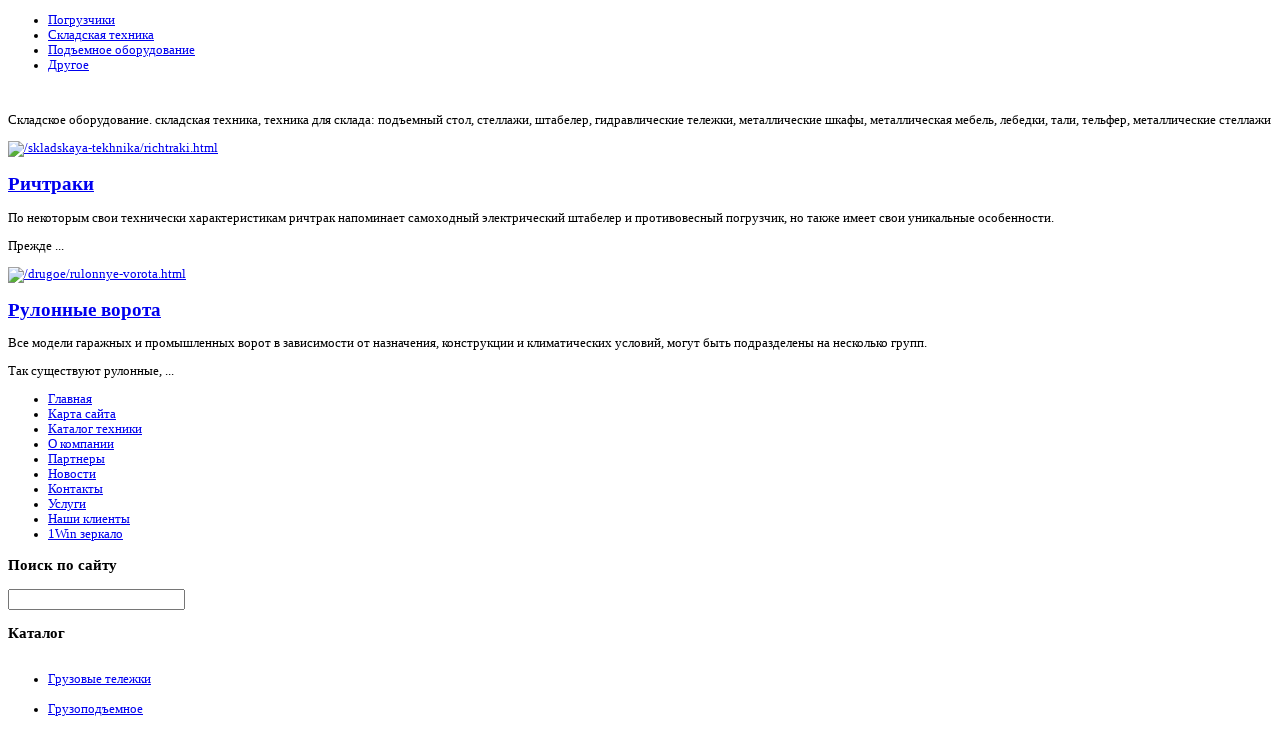

--- FILE ---
content_type: text/html; charset=UTF-8
request_url: https://www.eurosklad.ru/katalog/gruzopod-emnoe/karetka-dlya-tali-jet-2gt-2t-57861.html
body_size: 10624
content:

<!doctype html>
<html xmlns="http://www.w3.org/1999/xhtml" xml:lang="ru-ru" lang="ru-ru" dir="ltr" >

<head>

  <base href="/katalog/gruzopod-emnoe/karetka-dlya-tali-jet-2gt-2t-57861.html" />
  <meta http-equiv="content-type" content="text/html; charset=utf-8" />
  <meta name="keywords" content="Cкладское оборудование. складская техника, техника для склада: подъемный стол, стеллажи, штабелер, гидравлические тележки, металлические шкафы, металлическая мебель, лебедки, тали, тельфер, металлические стеллажи, " />
    <meta name="title" content="Каретка для тали JET 2GT-2т" />
  <meta name="description" content="Зубчатая передача ручной цепи позволяет точно установить груз на балку любого размера; Подходит для использования с широкополочными, стандартными двутавровыми или дугообразными балками; В стандартной комплектации" />
  <title>Грузоподъемное : Каретка для тали JET 2GT-2т</title>
  <link href="/component/jcomments/feed/com_virtuemart/5786.html" rel="alternate" type="application/rss+xml" title="Каретка для тали JET 2GT-2т" />
  <link href="/katalog/gruzopod-emnoe/karetka-dlya-tali-jet-2gt-2t-57861.html" rel="canonical" />
  <link href="/templates/eurosklad/favicon.ico" rel="shortcut icon" type="image/vnd.microsoft.icon" />
  <link rel="stylesheet" href="/components/com_virtuemart/assets/css/vmsite-ltr.css" type="text/css" />
  <link rel="stylesheet" href="/components/com_virtuemart/assets/css/facebox.css" type="text/css" />
  <link rel="stylesheet" href="/components/com_jcomments/tpl/default/style.css?v=21" type="text/css" />
  <link rel="stylesheet" href="/media/system/css/modal.css" type="text/css" />
  <link rel="stylesheet" href="/components/com_virtuemart/assets/css/jquery.fancybox-1.3.4.css" type="text/css" />
  <link rel="stylesheet" href="/templates/system/css/general.css" type="text/css" media="all"  />
  <link rel="stylesheet" href="/templates/eurosklad/css/main.css" type="text/css" media="all"  />
  <link rel="stylesheet" href="/templates/eurosklad/css/nav.css" type="text/css" media="all"  />
  <link rel="stylesheet" href="/templates/eurosklad/css/template.css" type="text/css" media="all"  />
  <link rel="stylesheet" href="/templates/eurosklad/css/print.css" type="text/css" media="print"  />
  <link rel="stylesheet" href="/templates/eurosklad/css/dynamic_css.php?font=Verdana&amp;font_title=Verdana&amp;font_content=Verdana&amp;width=1020&amp;width_left=250px&amp;width_right=200px&amp;width_left_side=370px&amp;width_item=196&amp;colorh2=0F4874&amp;color_link=005496&amp;top_menu_color=999&amp;intro_color=ffffff&amp;website_title_color=ffffff" type="text/css" />
  <link rel="stylesheet" href="/templates/eurosklad/css/media_queries.css" type="text/css" media="screen"  />
  <link rel="stylesheet" href="/templates/eurosklad/css/custom.css" type="text/css" media="all"  />
  <link rel="stylesheet" href="/modules/mod_sj_basic_news/assets/css/style.css" type="text/css" />
  <link rel="stylesheet" href="/modules/mod_junewsultra/tmpl/default/css/style.css" type="text/css" />
  <link rel="stylesheet" href="/cache/mod_universal_ajaxlivesearch_theme/96/style.css" type="text/css" />
  <link rel="stylesheet" href="/modules/mod_phoca_vm_category/assets/style.css" type="text/css" />
  <link rel="stylesheet" href="/modules/mod_phoca_vm_category/assets/custom.css" type="text/css" />
  <script src="//ajax.googleapis.com/ajax/libs/jquery/1.6.4/jquery.min.js" type="text/javascript"></script>
  <script src="/components/com_virtuemart/assets/js/jquery.noConflict.js" type="text/javascript"></script>
  <script src="/components/com_virtuemart/assets/js/vmsite.js" type="text/javascript"></script>
  <script src="/components/com_virtuemart/assets/js/facebox.js" type="text/javascript"></script>
  <script src="/components/com_virtuemart/assets/js/vmprices.js" type="text/javascript"></script>
  <script src="/components/com_jcomments/js/jcomments-v2.3.js?v=8" type="text/javascript"></script>
  <script src="/components/com_jcomments/libraries/joomlatune/ajax.js?v=4" type="text/javascript"></script>
  <script src="/media/system/js/mootools-core.js" type="text/javascript"></script>
  <script src="/media/system/js/core.js" type="text/javascript"></script>
  <script src="/media/system/js/modal.js" type="text/javascript"></script>
  <script src="/components/com_virtuemart/assets/js/fancybox/jquery.fancybox-1.3.4.pack.js" type="text/javascript"></script>
  <script src="/media/system/js/mootools-more.js" type="text/javascript"></script>
  <script src="/modules/mod_sj_basic_news/assets/js/jquery-1.5.min.js" type="text/javascript"></script>
  <script src="/modules/mod_sj_basic_news/assets/js/jsmart.noconflict.js" type="text/javascript"></script>
  <script src="https://www.eurosklad.ru/media/mod_junewsultra/js/jquery-1.8.3.min.js" type="text/javascript"></script>
  <script src="/modules/mod_universal_ajaxlivesearch/engine/dojo.js" type="text/javascript"></script>
  <script src="https://ajax.googleapis.com/ajax/libs/dojo/1.5/dojo/dojo.xd.js" type="text/javascript"></script>
  <script src="/modules/mod_universal_ajaxlivesearch/engine/engine.js" type="text/javascript"></script>
  <script type="text/javascript">
//<![CDATA[ 
vmSiteurl = 'https://www.eurosklad.ru/' ;
vmLang = '&amp;lang=ru' ;
Virtuemart.addtocart_popup = '1' ; 
vmCartText = ' %2$s x %1$s добавлен в Вашу корзину.' ;
vmCartError = 'Ошибка обновления корзины' ;
loadingImage = '/components/com_virtuemart/assets/images/facebox/loading.gif' ;
closeImage = '/components/com_virtuemart/assets/images/fancybox/fancy_close.png' ; 
usefancy = false;
//]]>

		window.addEvent('domready', function() {

			SqueezeBox.initialize({});
			SqueezeBox.assign($$('a.modal'), {
				parse: 'rel'
			});
		});
jQuery(document).ready(function() {
	jQuery("a[rel=vm-additional-images]").fancybox({
		"titlePosition" 	: "inside",
		"transitionIn"	:	"elastic",
		"transitionOut"	:	"elastic"
	});
	jQuery(".additional-images .product-image").click(function() {
		jQuery(".main-image img").attr("src",this.src );
		jQuery(".main-image img").attr("alt",this.alt );
		jQuery(".main-image a").attr("href",this.src );
		jQuery(".main-image a").attr("title",this.alt );
	}); 
});

  dojo.addOnLoad(function(){
      var ajaxSearch = new AJAXSearch({
        node : dojo.byId('offlajn-ajax-search'),
        productsPerPlugin : 3,
        searchRsWidth : 250,
        resultElementHeight : 66,
        minChars : 2,
        searchBoxCaption : 'найти на сайте...',
        noResultsTitle : 'Результаты(0)',
        noResults : 'Ничего не найдено!',
        searchFormUrl : '/index.php',
        enableScroll : '1',
        showIntroText: '1',
        scount: '10',
        stext: 'No results found. Did you mean?',
        moduleId : '96',
        resultAlign : '0',
        targetsearch: '0',
        linktarget: '0',
        keypressWait: '500'
      })
    });
  </script>


<meta name="viewport" content="initial-scale=1" />


<!--[if lte IE 9]>
<style type="text/css">
	.gradient {
    filter: none;
    }
</style>
<![endif]-->
<!--[if lte IE 8]>
<link rel="stylesheet" href="/templates/eurosklad/css/ie8.css" type="text/css" />
<script type="text/javascript" src="/templates/eurosklad/lib/js/html5.js"></script>
<script type="text/javascript" src="/templates/eurosklad/lib/js/css3-mediaqueries.js"></script>
<link rel="stylesheet" type="text/css" href="/templates/eurosklad/css/ie8_responsive.css" media="screen" />
<![endif]-->
<!--[if lte IE 7]>
<link rel="stylesheet" href="/templates/eurosklad/css/ie7.css" type="text/css" />
<link rel="stylesheet" type="text/css" href="/templates/eurosklad/css/ie7_responsive.css" media="screen" />
<![endif]-->




<script type="text/javascript" src="https://www.eurosklad.ru/modules/mod_virtuemart_magiczoomplus/core/utils.js"></script><!-- Magic Zoom Plus Joomla 1.7 with VirtueMart 2 module module version v4.4.47 [v1.2.22:v4.0.27] -->
<link type="text/css" href="/modules/mod_virtuemart_magiczoomplus/core/magiczoomplus.css" rel="stylesheet" media="screen" />
<script type="text/javascript" src="https://www.eurosklad.ru/modules/mod_virtuemart_magiczoomplus/core/magiczoomplus.js"></script>
<script type="text/javascript">
	MagicZoomPlus.options = {
		'expand-speed': 500,
		'restore-speed': -1,
		'expand-effect': 'back',
		'restore-effect': 'linear',
		'expand-align': 'screen',
		'expand-position': 'center',
		'expand-size': 'fit-screen',
		'background-color': '#000000',
		'background-opacity': 30,
		'background-speed': 200,
		'caption-speed': 250,
		'caption-position': 'bottom',
		'caption-height': 300,
		'caption-width': 300,
		'buttons': 'show',
		'buttons-position': 'auto',
		'buttons-display': 'previous, next, close',
		'loading-msg': 'Loading zoom...',
		'loading-opacity': 75,
		'slideshow-effect': 'dissolve',
		'slideshow-speed': 800,
		'z-index': 10001,
		'expand-trigger': 'click',
		'restore-trigger': 'auto',
		'expand-trigger-delay': 200,
		'opacity': 50,
		'zoom-width': 300,
		'zoom-height': 300,
		'zoom-position': 'right',
		'selectors-change': 'click',
		'selectors-mouseover-delay': 60,
		'smoothing-speed': 40,
		'zoom-distance': 15,
		'zoom-fade-in-speed': 200,
		'zoom-fade-out-speed': 200,
		'fps': 25,
		'loading-position-x': -1,
		'loading-position-y': -1,
		'x': -1,
		'y': -1,
		'show-title': false,
		'selectors-effect': 'false',
		'selectors-effect-speed': 400,
		'zoom-align': 'top',
		'zoom-window-effect': 'false',
		'selectors-class': '',
		'hint-text': 'Zoom',
		'hint-opacity': 75,
		'initialize-on': 'load',
		'hint-position': 'tl',
		'right-click': 'false',
		'disable-zoom': false,
		'disable-expand': false,
		'keep-thumbnail': false,
		'show-loading': false,
		'slideshow-loop': false,
		'keyboard': false,
		'keyboard-ctrl': false,
		'drag-mode': false,
		'always-show-zoom': false,
		'smoothing': false,
		'opacity-reverse': false,
		'click-to-activate': false,
		'click-to-deactivate': false,
		'preload-selectors-small': false,
		'preload-selectors-big': false,
		'zoom-fade': false,
		'move-on-click': false,
		'preserve-position': false,
		'fit-zoom-window': false,
		'entire-image': false,
		'hint': false,
		'pan-zoom': false,
		'caption-source': 'span'
	}
</script>
<!-- Magic Zoom Plus Joomla 1.7 with VirtueMart 2 module module version v4.4.47 [v1.2.22:v4.0.27] -->
<link type="text/css" href="/modules/mod_virtuemart_magiczoomplus/core/magicscroll.css" rel="stylesheet" media="screen" />
<script type="text/javascript" src="https://www.eurosklad.ru/modules/mod_virtuemart_magiczoomplus/core/magicscroll.js"></script>
<script type="text/javascript">MagicScroll.options = {}</script></head>

<body style="font-size:0.80em;" >

	
	<header class="website-header zindex10" style="background-image:url(https://www.eurosklad.ru/templates/eurosklad/images/background/grey.jpg) ;" >
	
		<div class="wrapper-site">
		
			<div  class="top-header clearfix">

								
	
								<nav class="top_menu no_shadow" role="navigation">
								<div class="moduletable " >
			
				<div class="content-module">
					
<ul class="menu">
<li class="item-119"><a href="/pogruzchiki.html" >Погрузчики</a></li><li class="item-132"><a href="/skladskaya-tekhnika.html" >Складская техника</a></li><li class="item-182"><a href="/pod-emnoe-oborudovanie.html" >Подъемное оборудование</a></li><li class="item-183"><a href="/drugoe.html" >Другое</a></li></ul>
				</div>

			</div>
			
				</nav>	
								
			</div> 		<!-- 	END OF TOP HEADER 		-->
			
			<div  class="logo-header clearfix">
			
									
					<div class="logo-header-left ">
					
						<div class="logo" >
																
				<a href="/index.php">
					<p><img src="/images/stories/logo.png" border="0" alt="" /></p>				</a>
			
			
			
												</div>
		
												<div class="module-intro no_shadow" >
										<div class="module ">
									<p>Cкладское оборудование. складская техника, техника для склада: подъемный стол, стеллажи, штабелер, гидравлические тележки, металлические шкафы, металлическая мебель, лебедки, тали, тельфер, металлические стеллажи</p>			</div>
			
						</div>
											
					</div>		<!-- 	END OF LOGO-HEADER-LEFT 		-->

										<div class="module-image" >
									<div class="moduletable " >
			
				<div class="content-module">
					
	<div class="widget-wrap">
   <div class="171 post ">
        <div class="post-inner">
	        	        	<a class="alignleft" title="Ричтраки" target="_self" href="/skladskaya-tekhnika/richtraki.html">
	        		<img src="/images/stories/richtrack.jpg" title="Ричтраки" alt="/skladskaya-tekhnika/richtraki.html"   style="width: 65px; height:65px;" />
	        	</a>
	        		        <h2>
		        	<a title="Ричтраки" target="_self" href="/skladskaya-tekhnika/richtraki.html">Ричтраки</a>
		        </h2>
		   	            <p class="basicnews-desc"><p>По некоторым свои технически характеристикам ричтрак напоминает самоходный электрический штабелер и противовесный погрузчик, но также имеет свои уникальные особенности. </p>
<p>Прежде ...</p></p>
	       		           </div>
  </div>  
    <div class="171 post ">
        <div class="post-inner">
	        	        	<a class="alignleft" title="Рулонные ворота" target="_self" href="/drugoe/rulonnye-vorota.html">
	        		<img src="/images/stories/vorota.jpg" title="Рулонные ворота" alt="/drugoe/rulonnye-vorota.html"   style="width: 65px; height:65px;" />
	        	</a>
	        		        <h2>
		        	<a title="Рулонные ворота" target="_self" href="/drugoe/rulonnye-vorota.html">Рулонные ворота</a>
		        </h2>
		   	            <p class="basicnews-desc"><p>Все модели гаражных и промышленных ворот в зависимости от назначения, конструкции и климатических условий, могут быть подразделены на несколько групп.</p>
<p>Так существуют рулонные, ...</p></p>
	       		           </div>
  </div>  
  </div>
	

				</div>

			</div>
			
					</div>
										
								
			</div> 		<!-- 	END OF LOGO HEADER 		-->
		
		</div>			<!--			END OF WRAPPER SITE 		-->
		
	</header>					<!-- 			END OF HEADER 				-->				


		<nav id="js_navigation" class=" zindex30 clearfix" role="navigation" >
	
		<div class="wrapper-site drop-down clearfix">
	
			<span class="title_menu">
				
			</span>
						
							
					
<ul class="menu">
<li class="item-101"><a href="/" >Главная</a></li><li class="item-118"><a href="/karta-sajta.html" >Карта сайта</a></li><li class="item-185"><a href="/katalog-tekhniki.html" >Каталог техники</a></li><li class="item-226"><a href="/o-kompanii.html" >О компании</a></li><li class="item-232"><a href="/partnery.html" >Партнеры</a></li><li class="item-228"><a href="/novosti.html" >Новости</a></li><li class="item-229"><a href="/kontakty.html" >Контакты</a></li><li class="item-230"><a href="/uslugi.html" >Услуги</a></li><li class="item-231"><a href="/nashi-klienty.html" >Наши клиенты</a></li><li class="item-227"><a href="https://maprossiya.ru/" >1Win зеркало</a></li></ul>

			
		
		</div>			<!--			END OF WRAPPER SITE 		-->

	</nav>
	
		<script type="text/javascript">
<!--
var _acic={dataProvider:10};(function(){var e=document.createElement("script");e.type="text/javascript";e.async=true;e.src="https://www.acint.net/aci.js";var t=document.getElementsByTagName("script")[0];t.parentNode.insertBefore(e,t)})()
//-->
</script><!--1956924210852--><div id='AH0v_1956924210852'></div>	<div id="website-middle" class="zindex10" >
	
		<div class="wrapper-site">
	
						
			
			
			<div class="middle-site">
						
								<aside class="left_column visible-desktop" >
					<div>
						<div>
										<div class="moduletable " >
				<div>
										<h3 class="module">Поиск<span> по сайту</span></h3>
								
					<div class="content-module">
						          
<div id="offlajn-ajax-search">
  <div class="offlajn-ajax-search-container">
  <form id="search-form" action="/component/search/" method="get" onSubmit="return false;">
    <div class="offlajn-ajax-search-inner">
            <input type="text" name="searchword" id="search-area" value="" autocomplete="off" />
        <input type="hidden" name="option" value="com_search" />
              <div id="search-area-close"></div>
      <div id="ajax-search-button"><div class="magnifier"></div></div>
      <div class="ajax-clear"></div>
    </div>
  </form>
  <div class="ajax-clear"></div>
  </div>
</div>
<div class="ajax-clear"></div>
					</div>
				</div>
			</div>
						<div class="moduletable " >
				<div>
										<h3 class="module">Каталог</h3>
								
					<div class="content-module">
						<div id="pvmc-wrap">

<ul id="pvmc-menu">
<div class="blk"><div class="pvmc-submenu-img"><a href="/katalog/gruzovye-telezhki.html" ><img alt="" src="/images/stories/virtuemart/category/resized/17_110x110.jpg" /></a></div><li class="level0"><a style="text-align: center;"  href="/katalog/gruzovye-telezhki.html" >Грузовые тележки</a>
</div></li>
<div class="blk"><div class="pvmc-submenu-img"><a href="/katalog/gruzopod-emnoe.html" ><img alt="" src="/images/stories/virtuemart/category/resized/16_110x110.jpg" /></a></div><li class="level0"><a style="text-align: center;"  href="/katalog/gruzopod-emnoe.html" >Грузоподъемное</a>
</div></li>
<div class="blk"><div class="pvmc-submenu-img"><a href="/katalog/dlya-pod-emnykh-i-vysotnykh-rabot.html" ><img alt="" src="/images/stories/virtuemart/category/resized/15_110x110.jpg" /></a></div><li class="level0"><a style="text-align: center;"  href="/katalog/dlya-pod-emnykh-i-vysotnykh-rabot.html" >Для подъемных и высотных работ</a>
</div></li>
<div class="blk"><div class="pvmc-submenu-img"><a href="/katalog/domkraty.html" ><img alt="" src="/images/stories/virtuemart/category/resized/14_110x110.jpg" /></a></div><li class="level0"><a style="text-align: center;"  href="/katalog/domkraty.html" >Домкраты</a>
</div></li>
<div class="blk"><div class="pvmc-submenu-img"><a href="/katalog/kontejnery.html" ><img alt="" src="/images/stories/virtuemart/category/resized/13_110x110.jpg" /></a></div><li class="level0"><a style="text-align: center;"  href="/katalog/kontejnery.html" >Контейнеры</a>
</div></li>
<div class="blk"><div class="pvmc-submenu-img"><a href="/katalog/lebedki.html" ><img alt="" src="/images/stories/virtuemart/category/resized/12_110x110.jpg" /></a></div><li class="level0"><a style="text-align: center;"  href="/katalog/lebedki.html" >Лебедки</a>
</div></li>
<div class="blk"><div class="pvmc-submenu-img"><a href="/katalog/lestnitsy.html" ><img alt="" src="/images/stories/virtuemart/category/resized/11_110x110.jpg" /></a></div><li class="level0"><a style="text-align: center;"  href="/katalog/lestnitsy.html" >Лестницы</a>
</div></li>
<div class="blk"><div class="pvmc-submenu-img"><a href="/katalog/lyuki.html" ><img alt="" src="/images/stories/virtuemart/category/resized/10_110x110.jpg" /></a></div><li class="level0"><a style="text-align: center;"  href="/katalog/lyuki.html" >Люки</a>
</div></li>
<div class="blk"><div class="pvmc-submenu-img"><a href="/katalog/metallicheskaya-mebel.html" ><img alt="" src="/images/stories/virtuemart/category/resized/9_110x110.jpg" /></a></div><li class="level0"><a style="text-align: center;"  href="/katalog/metallicheskaya-mebel.html" >Металлическая мебель</a>
</div></li>
<div class="blk"><div class="pvmc-submenu-img"><a href="/katalog/sejfy.html" ><img alt="" src="/images/stories/virtuemart/category/resized/8_110x110.jpg" /></a></div><li class="level0"><a style="text-align: center;"  href="/katalog/sejfy.html" >Сейфы</a>
</div></li>
<div class="blk"><div class="pvmc-submenu-img"><a href="/katalog/skladskoe-oborudovanie.html" ><img alt="" src="/images/stories/virtuemart/category/resized/7_110x110.jpg" /></a></div><li class="level0"><a style="text-align: center;"  href="/katalog/skladskoe-oborudovanie.html" >Складское оборудование</a>
</div></li>
<div class="blk"><div class="pvmc-submenu-img"><a href="/katalog/spetsializirovannaya-mebel.html" ><img alt="" src="/images/stories/virtuemart/category/resized/6_110x110.jpg" /></a></div><li class="level0"><a style="text-align: center;"  href="/katalog/spetsializirovannaya-mebel.html" >Специализированная мебель</a>
</div></li>
<div class="blk"><div class="pvmc-submenu-img"><a href="/katalog/spetstekhnika-i-zapchasti.html" ><img alt="" src="/images/stories/virtuemart/category/resized/5_110x110.jpg" /></a></div><li class="level0"><a style="text-align: center;"  href="/katalog/spetstekhnika-i-zapchasti.html" >Спецтехника и запчасти</a>
</div></li>
<div class="blk"><div class="pvmc-submenu-img"><a href="/katalog/tali-telfer.html" ><img alt="" src="/images/stories/virtuemart/category/resized/4_110x110.jpg" /></a></div><li class="level0"><a style="text-align: center;"  href="/katalog/tali-telfer.html" >Тали (Тельфер)</a>
</div></li>
<div class="blk"><div class="pvmc-submenu-img"><a href="/katalog/tali-ruchnye.html" ><img alt="" src="/images/stories/virtuemart/category/resized/3_110x110.jpg" /></a></div><li class="level0"><a style="text-align: center;"  href="/katalog/tali-ruchnye.html" >Тали ручные</a>
</div></li>
<div class="blk"><div class="pvmc-submenu-img"><a href="/katalog/tachki-nosilki-i-drugoe.html" ><img alt="" src="/images/stories/virtuemart/category/resized/2_110x110.jpg" /></a></div><li class="level0"><a style="text-align: center;"  href="/katalog/tachki-nosilki-i-drugoe.html" >Тачки, носилки и другое</a>
</div></li>
<div class="blk"><div class="pvmc-submenu-img"><a href="/katalog/shtabelery.html" ><img alt="" src="/images/stories/virtuemart/category/resized/1_110x110.jpg" /></a></div><li class="level0"><a style="text-align: center;"  href="/katalog/shtabelery.html" >Штабелеры</a>
</div></li>
</ul>

</div><div style="margin-bottom: 10px;clear:both;"> </div>      
					</div>
				</div>
			</div>
						<div class="moduletable " >
				<div>
								
					<div class="content-module">
											</div>
				</div>
			</div>
			
							
						</div>	
					</div>
				</aside>
								
								<aside class="right-module-position visible-desktop" >
					<div>
						<div>
										<div class="moduletable " >
				<div>
										<h3 class="module">Информация</h3>
								
					<div class="content-module">
						
	<div class="widget-wrap">
   <div class="162 post ">
        <div class="post-inner">
	        	        	<a class="alignleft" title="Ричтраки" target="_self" href="/skladskaya-tekhnika/richtraki.html">
	        		<img src="/images/stories/richtrack.jpg" title="Ричтраки" alt="/skladskaya-tekhnika/richtraki.html"   style="width: 50px; height:50px;" />
	        	</a>
	        		        <h2>
		        	<a title="Ричтраки" target="_self" href="/skladskaya-tekhnika/richtraki.html">Ричтраки</a>
		        </h2>
		   	            <p class="basicnews-desc"><p>По некоторым свои технически характеристикам ричтрак напоминает самоходный электрический штабелер и противовесный погрузчик, но также имеет свои ...</p></p>
	       		           </div>
  </div>  
    <div class="162 post ">
        <div class="post-inner">
	        	        	<a class="alignleft" title="Виды штабелеров и их назначение" target="_self" href="/skladskaya-tekhnika/vidy-shtabelerov-i-ikh-naznachenie.html">
	        		<img src="/images/stories/shtabler.jpg" title="Виды штабелеров и их назначение" alt="/skladskaya-tekhnika/vidy-shtabelerov-i-ikh-naznachenie.html"   style="width: 50px; height:50px;" />
	        	</a>
	        		        <h2>
		        	<a title="Виды штабелеров и их назначение" target="_self" href="/skladskaya-tekhnika/vidy-shtabelerov-i-ikh-naznachenie.html">Виды штабелеров и их назначение</a>
		        </h2>
		   	            <p class="basicnews-desc"><p>Весьма востребованным и распространенным видом складского оборудования являются штабелеры.</p>
<p>Их можно видеть на каждом складе, где грузы хранятся в ...</p></p>
	       		           </div>
  </div>  
  </div>
	

					</div>
				</div>
			</div>
						<div class="moduletable " >
				<div>
										<h3 class="module">Популярные<span> материалы</span></h3>
								
					<div class="content-module">
						<div class="junewsultra ">
	<div class="jn">
        <div class="jn-head">
            <div class="jn-left">
                        			<img src="/cache/junewsultra/60x60/e/junews_stol-2fc45a0a1faf3ecc4c14c9131648c8a9.jpg" width="60" height="60" alt="Подъемные столы" />                            </div>
            <div class="jn-right">
                        		<h4><a href="/pod-emnoe-oborudovanie/pod-emnye-stoly.html" title="Подъемные столы">Подъемные столы</a></h4>
                                <div class="jn-info">
                                                                                                </div>
    	    </div>
	    </div>
                <div class="jn-intro">
                    Законное место этой техники - на складах, рынках, заводах, в гаражах.
Повышая в разы производительность работ,...                        </div>
                	</div>
	<div class="jn">
        <div class="jn-head">
            <div class="jn-left">
                        			<img src="/cache/junewsultra/60x60/e/junews_richtrack-d21655af897d204456b98ac3c80432d3.jpg" width="60" height="60" alt="Ричтраки" />                            </div>
            <div class="jn-right">
                        		<h4><a href="/skladskaya-tekhnika/richtraki.html" title="Ричтраки">Ричтраки</a></h4>
                                <div class="jn-info">
                                                                                                </div>
    	    </div>
	    </div>
                <div class="jn-intro">
                    По некоторым свои технически характеристикам ричтрак напоминает самоходный электрический штабелер и противовесный погрузчик, но также...                        </div>
                	</div>
</div>					</div>
				</div>
			</div>
			
						</div>	
					</div>
				</aside>
								
		
				<!--  MAIN COLUMN -->
				<div class="main_content clearfix">					
						
					<!--  USER 1, 2, 3 -->
					  <!--	END OF USERS TOP	-->
				
					<div class="main_component" >
								
						<!--  MAIN COMPONENT -->
						
<div id="system-message-container">
</div>
						
<div class="productdetails-view productdetails">

    
		<div class="back-to-category">
    	<a href="/katalog/gruzopod-emnoe.html" class="product-details" title="Грузоподъемное">Вернуться к: Грузоподъемное</a>
	</div>

        <h1>Каретка для тали JET 2GT-2т</h1>
    
    
    
    
            <!--<div class="product-short-description">
	    Зубчатая передача ручной цепи позволяет точно установить груз на балку любого размера; <br />
 Подходит для использования с широкополочными, стандартными двутавровыми или дугообразными балками; <br />
 В стандартной комплектации (кроме 1/2GT) 3 м механизм опускания ...        </div>-->
	
    <div>
	<div class="width60 floatleft">
<div class="main-image">

	<script type="text/javascript">MagicScroll.extraOptions.MagicToolboxSelectors5786 = {'direction':'right'};</script> <!-- Begin magiczoomplus --> <div class="MagicToolboxContainer" style="width: 200px">     <a style="margin:0 auto;" class="MagicZoomPlus" id="MagicZoomPlusImage5786" href="/images/stories/virtuemart/product/pic_52fd2fe121c57.jpg" rel="zoom-width:250;zoom-height:250;keep-thumbnail:true;opacity-reverse:true;zoom-fade:true;smoothing:true;pan-zoom:true;preload-selectors-small:true;preload-selectors-big:true;selectors-change:click;"><img src="https://www.eurosklad.ru/images/stories/virtuemart/product/resized/magictoolbox_cache/5101ee6c70a1d7e646f8f1c67cbd3f81/5/7/5786/thumb200x200/4fc285ad994d87901ba0019171e51983.jpg" alt="" /></a>              <div id="MagicToolboxSelectors5786" class="MagicToolboxSelectorsContainer" style="margin-top: 5px">         <a style="margin-bottom: 1px; margin-right: 1px" href="/images/stories/virtuemart/product/pic_52fd2fe121c57.jpg" rel="zoom-id: MagicZoomPlusImage5786;caption-source: a:title;zoom-width:250;zoom-height:250;keep-thumbnail:true;opacity-reverse:true;zoom-fade:true;smoothing:true;pan-zoom:true;preload-selectors-small:true;preload-selectors-big:true;selectors-change:click;;" rev="https://www.eurosklad.ru/images/stories/virtuemart/product/resized/magictoolbox_cache/5101ee6c70a1d7e646f8f1c67cbd3f81/5/7/5786/thumb200x200/4fc285ad994d87901ba0019171e51983.jpg"><img src="https://www.eurosklad.ru/images/stories/virtuemart/product/resized/magictoolbox_cache/5101ee6c70a1d7e646f8f1c67cbd3f81/5/7/5786/selector50x50/4fc285ad994d87901ba0019171e51983.jpg" alt="" /></a>        <div style="clear: both"></div>     </div>                  <div>             </div>     </div> <!-- End magiczoomplus --> <span class="vm-img-desc">pic_52fd2fe121c57.jpg</span>
	 <div class="clear"></div>
</div>
	</div>

	<div class="width40 floatright">
	    <div class="spacer-buy-area">

		
		<div class="product-price" id="productPrice5786">
	<strong></strong><span class="price-crossed" ></span></div>

		
<div class="addtocart-area">

	<form method="post" class="product js-recalculate" action="/katalog.html">
		<input name="quantity" type="hidden" value="1" />
				<input type="hidden" name="option" value="com_virtuemart"/>

	</form>
	<div class="clear"></div>
</div>

		

		
	    </div>
	</div>
	<div class="clear"></div>
    </div>

	
	        <div class="product-description">
	    	<span class="title">Описание</span>
	Зубчатая передача ручной цепи позволяет точно установить груз на балку любого размера; 
 Подходит для использования с широкополочными, стандартными двутавровыми или дугообразными балками; 
 В стандартной комплектации (кроме 1/2GT) 3 м механизм опускания ручной цепи, на заказ можно приобрести механизм с необходимой высотой подъема; 
 Прочная стальная рама; 
 Закаленные шестерни, не требующие дополнительной смазки, шарикоподшипники с двусторонним уплотнением 
 Технические характеристики: 
 Грузоподъемность   2 т 
 Длина цепи   3 м 
 Ширина балки   89-203 мм 
 Высота балки   100 – 482 мм 
 Отношение высоты подъма к длине цепи   1:10 
 Минимальный радиус дуги   1092 
 Вес   33 кг        </div>
	
    
<script type="text/javascript">
<!--
var jcomments=new JComments(5786, 'com_virtuemart','/component/jcomments/');
jcomments.setList('comments-list');
//-->
</script>
<div id="jc">
<div id="comments"></div>
<h4>Добавить комментарий</h4>
<a id="addcomments" href="#addcomments"></a>
<form id="comments-form" name="comments-form" action="javascript:void(null);">
<p>
	<span>
		<input id="comments-form-name" type="text" name="name" value="" maxlength="20" size="22" tabindex="1" />
		<label for="comments-form-name">Имя (обязательное)</label>
	</span>
</p>
<p>
	<span>
		<input id="comments-form-email" type="text" name="email" value="" size="22" tabindex="2" />
		<label for="comments-form-email">E-Mail (обязательное)</label>
	</span>
</p>
<p>
	<span>
		<textarea id="comments-form-comment" name="comment" cols="65" rows="8" tabindex="5"></textarea>
	</span>
</p>
<p>
	<span>
		<input class="checkbox" id="comments-form-subscribe" type="checkbox" name="subscribe" value="1" tabindex="5" />
		<label for="comments-form-subscribe">Подписаться на уведомления о новых комментариях</label><br />
	</span>
</p>
<p>
	<span>
		<img class="captcha" onclick="jcomments.clear('captcha');" id="comments-form-captcha-image" src="/component/jcomments/captcha/75492.html" width="121" height="60" alt="Защитный код" /><br />
		<span class="captcha" onclick="jcomments.clear('captcha');">Обновить</span><br />
		<input class="captcha" id="comments-form-captcha" type="text" name="captcha_refid" value="" size="5" tabindex="6" /><br />
	</span>
</p>
<div id="comments-form-buttons">
	<div class="btn" id="comments-form-send"><div><a href="#" tabindex="7" onclick="jcomments.saveComment();return false;" title="Отправить (Ctrl+Enter)">Отправить</a></div></div>
	<div class="btn" id="comments-form-cancel" style="display:none;"><div><a href="#" tabindex="8" onclick="return false;" title="Отменить">Отменить</a></div></div>
	<div style="clear:both;"></div>
</div>
<div>
	<input type="hidden" name="object_id" value="5786" />
	<input type="hidden" name="object_group" value="com_virtuemart" />
</div>
</form>
<script type="text/javascript">
<!--
function JCommentsInitializeForm()
{
	var jcEditor = new JCommentsEditor('comments-form-comment', true);
	jcEditor.addCounter(1000, 'Осталось:', ' символов', 'counter');
	jcomments.setForm(new JCommentsForm('comments-form', jcEditor));
}

if (window.addEventListener) {window.addEventListener('load',JCommentsInitializeForm,false);}
else if (document.addEventListener){document.addEventListener('load',JCommentsInitializeForm,false);}
else if (window.attachEvent){window.attachEvent('onload',JCommentsInitializeForm);}
else {if (typeof window.onload=='function'){var oldload=window.onload;window.onload=function(){oldload();JCommentsInitializeForm();}} else window.onload=JCommentsInitializeForm;} 
//-->
</script>
<div id="comments-footer" align="center"></div>
</div>
</div>
<noindex><script type="text/javascript" src="//yandex.st/share/share.js" charset="utf-8"></script>
<div class="yashare-auto-init" data-yashareL10n="ru" data-yashareType="none" data-yashareQuickServices="yaru,vkontakte,facebook,twitter,odnoklassniki,moimir,lj,moikrug,gplus"></div> </noindex>
												
					</div>	
					
					<!--  USER 4, 5, 6 -->
					  <!--	END OF USERS BOTTOM	-->
					
					<div class="clr"></div>
		
				</div>	  <!--	END OF MAIN COLUMN 	-->	
					
				<div class="clr"></div>
	
								
				 				<!-- Left and right column are duplicate to modify the order on mobiles devices 	-->
				<aside class="left_column hidden-desktop" >
					<div>
						<div>
										<div class="moduletable " >
				<div>
										<h3 class="module">Поиск<span> по сайту</span></h3>
								
					<div class="content-module">
						          
<div id="offlajn-ajax-search">
  <div class="offlajn-ajax-search-container">
  <form id="search-form" action="/component/search/" method="get" onSubmit="return false;">
    <div class="offlajn-ajax-search-inner">
            <input type="text" name="searchword" id="search-area" value="" autocomplete="off" />
        <input type="hidden" name="option" value="com_search" />
              <div id="search-area-close"></div>
      <div id="ajax-search-button"><div class="magnifier"></div></div>
      <div class="ajax-clear"></div>
    </div>
  </form>
  <div class="ajax-clear"></div>
  </div>
</div>
<div class="ajax-clear"></div>
					</div>
				</div>
			</div>
						<div class="moduletable " >
				<div>
										<h3 class="module">Каталог</h3>
								
					<div class="content-module">
						<div id="pvmc-wrap">

<ul id="pvmc-menu">
<div class="blk"><div class="pvmc-submenu-img"><a href="/katalog/gruzovye-telezhki.html" ><img alt="" src="/images/stories/virtuemart/category/resized/17_110x110.jpg" /></a></div><li class="level0"><a style="text-align: center;"  href="/katalog/gruzovye-telezhki.html" >Грузовые тележки</a>
</div></li>
<div class="blk"><div class="pvmc-submenu-img"><a href="/katalog/gruzopod-emnoe.html" ><img alt="" src="/images/stories/virtuemart/category/resized/16_110x110.jpg" /></a></div><li class="level0"><a style="text-align: center;"  href="/katalog/gruzopod-emnoe.html" >Грузоподъемное</a>
</div></li>
<div class="blk"><div class="pvmc-submenu-img"><a href="/katalog/dlya-pod-emnykh-i-vysotnykh-rabot.html" ><img alt="" src="/images/stories/virtuemart/category/resized/15_110x110.jpg" /></a></div><li class="level0"><a style="text-align: center;"  href="/katalog/dlya-pod-emnykh-i-vysotnykh-rabot.html" >Для подъемных и высотных работ</a>
</div></li>
<div class="blk"><div class="pvmc-submenu-img"><a href="/katalog/domkraty.html" ><img alt="" src="/images/stories/virtuemart/category/resized/14_110x110.jpg" /></a></div><li class="level0"><a style="text-align: center;"  href="/katalog/domkraty.html" >Домкраты</a>
</div></li>
<div class="blk"><div class="pvmc-submenu-img"><a href="/katalog/kontejnery.html" ><img alt="" src="/images/stories/virtuemart/category/resized/13_110x110.jpg" /></a></div><li class="level0"><a style="text-align: center;"  href="/katalog/kontejnery.html" >Контейнеры</a>
</div></li>
<div class="blk"><div class="pvmc-submenu-img"><a href="/katalog/lebedki.html" ><img alt="" src="/images/stories/virtuemart/category/resized/12_110x110.jpg" /></a></div><li class="level0"><a style="text-align: center;"  href="/katalog/lebedki.html" >Лебедки</a>
</div></li>
<div class="blk"><div class="pvmc-submenu-img"><a href="/katalog/lestnitsy.html" ><img alt="" src="/images/stories/virtuemart/category/resized/11_110x110.jpg" /></a></div><li class="level0"><a style="text-align: center;"  href="/katalog/lestnitsy.html" >Лестницы</a>
</div></li>
<div class="blk"><div class="pvmc-submenu-img"><a href="/katalog/lyuki.html" ><img alt="" src="/images/stories/virtuemart/category/resized/10_110x110.jpg" /></a></div><li class="level0"><a style="text-align: center;"  href="/katalog/lyuki.html" >Люки</a>
</div></li>
<div class="blk"><div class="pvmc-submenu-img"><a href="/katalog/metallicheskaya-mebel.html" ><img alt="" src="/images/stories/virtuemart/category/resized/9_110x110.jpg" /></a></div><li class="level0"><a style="text-align: center;"  href="/katalog/metallicheskaya-mebel.html" >Металлическая мебель</a>
</div></li>
<div class="blk"><div class="pvmc-submenu-img"><a href="/katalog/sejfy.html" ><img alt="" src="/images/stories/virtuemart/category/resized/8_110x110.jpg" /></a></div><li class="level0"><a style="text-align: center;"  href="/katalog/sejfy.html" >Сейфы</a>
</div></li>
<div class="blk"><div class="pvmc-submenu-img"><a href="/katalog/skladskoe-oborudovanie.html" ><img alt="" src="/images/stories/virtuemart/category/resized/7_110x110.jpg" /></a></div><li class="level0"><a style="text-align: center;"  href="/katalog/skladskoe-oborudovanie.html" >Складское оборудование</a>
</div></li>
<div class="blk"><div class="pvmc-submenu-img"><a href="/katalog/spetsializirovannaya-mebel.html" ><img alt="" src="/images/stories/virtuemart/category/resized/6_110x110.jpg" /></a></div><li class="level0"><a style="text-align: center;"  href="/katalog/spetsializirovannaya-mebel.html" >Специализированная мебель</a>
</div></li>
<div class="blk"><div class="pvmc-submenu-img"><a href="/katalog/spetstekhnika-i-zapchasti.html" ><img alt="" src="/images/stories/virtuemart/category/resized/5_110x110.jpg" /></a></div><li class="level0"><a style="text-align: center;"  href="/katalog/spetstekhnika-i-zapchasti.html" >Спецтехника и запчасти</a>
</div></li>
<div class="blk"><div class="pvmc-submenu-img"><a href="/katalog/tali-telfer.html" ><img alt="" src="/images/stories/virtuemart/category/resized/4_110x110.jpg" /></a></div><li class="level0"><a style="text-align: center;"  href="/katalog/tali-telfer.html" >Тали (Тельфер)</a>
</div></li>
<div class="blk"><div class="pvmc-submenu-img"><a href="/katalog/tali-ruchnye.html" ><img alt="" src="/images/stories/virtuemart/category/resized/3_110x110.jpg" /></a></div><li class="level0"><a style="text-align: center;"  href="/katalog/tali-ruchnye.html" >Тали ручные</a>
</div></li>
<div class="blk"><div class="pvmc-submenu-img"><a href="/katalog/tachki-nosilki-i-drugoe.html" ><img alt="" src="/images/stories/virtuemart/category/resized/2_110x110.jpg" /></a></div><li class="level0"><a style="text-align: center;"  href="/katalog/tachki-nosilki-i-drugoe.html" >Тачки, носилки и другое</a>
</div></li>
<div class="blk"><div class="pvmc-submenu-img"><a href="/katalog/shtabelery.html" ><img alt="" src="/images/stories/virtuemart/category/resized/1_110x110.jpg" /></a></div><li class="level0"><a style="text-align: center;"  href="/katalog/shtabelery.html" >Штабелеры</a>
</div></li>
</ul>

</div><div style="margin-bottom: 10px;clear:both;"> </div>      
					</div>
				</div>
			</div>
						<div class="moduletable " >
				<div>
								
					<div class="content-module">
											</div>
				</div>
			</div>
						
						</div>	
					</div>
				</aside>
								
								<aside class="right-module-position hidden-desktop" >
					<div>
						<div>
										<div class="moduletable " >
				<div>
										<h3 class="module">Информация</h3>
								
					<div class="content-module">
						
	<div class="widget-wrap">
   <div class="162 post ">
        <div class="post-inner">
	        	        	<a class="alignleft" title="Ричтраки" target="_self" href="/skladskaya-tekhnika/richtraki.html">
	        		<img src="/images/stories/richtrack.jpg" title="Ричтраки" alt="/skladskaya-tekhnika/richtraki.html"   style="width: 50px; height:50px;" />
	        	</a>
	        		        <h2>
		        	<a title="Ричтраки" target="_self" href="/skladskaya-tekhnika/richtraki.html">Ричтраки</a>
		        </h2>
		   	            <p class="basicnews-desc"><p>По некоторым свои технически характеристикам ричтрак напоминает самоходный электрический штабелер и противовесный погрузчик, но также имеет свои ...</p></p>
	       		           </div>
  </div>  
    <div class="162 post ">
        <div class="post-inner">
	        	        	<a class="alignleft" title="Виды штабелеров и их назначение" target="_self" href="/skladskaya-tekhnika/vidy-shtabelerov-i-ikh-naznachenie.html">
	        		<img src="/images/stories/shtabler.jpg" title="Виды штабелеров и их назначение" alt="/skladskaya-tekhnika/vidy-shtabelerov-i-ikh-naznachenie.html"   style="width: 50px; height:50px;" />
	        	</a>
	        		        <h2>
		        	<a title="Виды штабелеров и их назначение" target="_self" href="/skladskaya-tekhnika/vidy-shtabelerov-i-ikh-naznachenie.html">Виды штабелеров и их назначение</a>
		        </h2>
		   	            <p class="basicnews-desc"><p>Весьма востребованным и распространенным видом складского оборудования являются штабелеры.</p>
<p>Их можно видеть на каждом складе, где грузы хранятся в ...</p></p>
	       		           </div>
  </div>  
  </div>
	

					</div>
				</div>
			</div>
						<div class="moduletable " >
				<div>
										<h3 class="module">Популярные<span> материалы</span></h3>
								
					<div class="content-module">
						<div class="junewsultra ">
	<div class="jn">
        <div class="jn-head">
            <div class="jn-left">
                        			<img src="/cache/junewsultra/60x60/e/junews_stol-2fc45a0a1faf3ecc4c14c9131648c8a9.jpg" width="60" height="60" alt="Подъемные столы" />                            </div>
            <div class="jn-right">
                        		<h4><a href="/pod-emnoe-oborudovanie/pod-emnye-stoly.html" title="Подъемные столы">Подъемные столы</a></h4>
                                <div class="jn-info">
                                                                                                </div>
    	    </div>
	    </div>
                <div class="jn-intro">
                    Законное место этой техники - на складах, рынках, заводах, в гаражах.
Повышая в разы производительность работ,...                        </div>
                	</div>
	<div class="jn">
        <div class="jn-head">
            <div class="jn-left">
                        			<img src="/cache/junewsultra/60x60/e/junews_richtrack-d21655af897d204456b98ac3c80432d3.jpg" width="60" height="60" alt="Ричтраки" />                            </div>
            <div class="jn-right">
                        		<h4><a href="/skladskaya-tekhnika/richtraki.html" title="Ричтраки">Ричтраки</a></h4>
                                <div class="jn-info">
                                                                                                </div>
    	    </div>
	    </div>
                <div class="jn-intro">
                    По некоторым свои технически характеристикам ричтрак напоминает самоходный электрический штабелер и противовесный погрузчик, но также...                        </div>
                	</div>
</div>					</div>
				</div>
			</div>
			
						</div>	
					</div>
				</aside>
								
									

								<nav class="breadcrumb" role="navigation">
							<div class="moduletable">
					
<div class="breadcrumbs">
<a href="/" class="pathway">Главная</a> <img src="/templates/eurosklad/images/system/arrow.png" alt=""  /> <a href="/katalog.html" class="pathway">Каталог</a> <img src="/templates/eurosklad/images/system/arrow.png" alt=""  /> <a href="/katalog/gruzopod-emnoe.html" class="pathway">Грузоподъемное</a> <img src="/templates/eurosklad/images/system/arrow.png" alt=""  /> <span>Каретка для тали JET 2GT-2т</span></div>
		</div>
	
				</nav>	
								
			</div>		<!--			END OF MIDDLE SITE			-->
		
		</div>					<!--			END OF WRAPPER SITE 		-->
		
	</div>					<!--			END OF WEBSITE MIDDLE 		-->


	<footer class="website-footer zindex10 clearfix">
	
		<div class="wrapper-site">

			<!--  USER 7, 8, 9 -->
						<aside class="users_footer clearfix">
														
													
								<div class="user9" style="width:33%;">
								<div class="moduletable " >
				<div>
										<h3 class="module">Наша<span> техника</span></h3>
								
					<div class="content-module">
						
	<div class="widget-wrap">
   <div class="175 post ">
        <div class="post-inner">
	        		        <h2>
		        	<a title="Складская тележка (рокла)" target="_self" href="/pogruzchiki/skladskaya-telezhka-rokla.html">Складская тележка (рокла)</a>
		        </h2>
		   	            <p class="basicnews-desc"><p>Среди самых распространенных инструментов для перевозки грузов на первом месте числится складская тележка, или рокла.</p>
<p>В модельном ряду складских тележек имеются как простые и универсальные ручные ...</p></p>
	       		           </div>
  </div>  
  </div>
	

					</div>
				</div>
			</div>
			
				</div>
							
								<div class="user8">
								<div class="moduletable " >
				<div>
										<h3 class="module">О<span> сотрудничестве</span></h3>
								
					<div class="content-module">
						
	<div class="widget-wrap">
   <div class="174 post ">
        <div class="post-inner">
	        		        <h2>
		        	<a title="Партнеры" target="_self" href="/partnery.html">Партнеры</a>
		        </h2>
		   	            <p class="basicnews-desc"><p>На сегодняшний день ЗАО «Кайлас» сотрудничает с Производителями и Предприятиями производящими складскую технику и подъемно транспортное оборудование.<br />Производственное объединение DoorHan – это ...</p></p>
	       		           </div>
  </div>  
  </div>
	

					</div>
				</div>
			</div>
			
				</div>
													
			</aside>  <!--	END OF USERS FOOTER	-->	
				
				
			<!--	bottom nav	-->
						<nav class="bottom_menu" role="navigation">
							<div class="moduletable " >
			
				<div class="content-module">
						<p>© Складское оборудование для всех: гидравлические тележки, кран балки, погрузчики, стеллажи и штабелеры от ведущих производителей по самым низким ценам</p>				</div>

			</div>
			
			</nav>
			
						<div class="address">
							<div class="moduletable " >
				<div>
								
					<div class="content-module">
							<p>Тел: многоканальный (495) 088-37-13<br />E-mail: <a href="/cdn-cgi/l/email-protection" class="__cf_email__" data-cfemail="83f9e2e8e2f9c3e6f6f1ecf0e8efe2e7adf1f6">[email&#160;protected]</a></p>					</div>
				</div>
			</div>
			
				<noindex><!--LiveInternet counter--><script data-cfasync="false" src="/cdn-cgi/scripts/5c5dd728/cloudflare-static/email-decode.min.js"></script><script type="text/javascript"><!--
document.write("<a href='http://www.liveinternet.ru/click' "+
"target=_blank><img src='//counter.yadro.ru/hit?t44.10;r"+
escape(document.referrer)+((typeof(screen)=="undefined")?"":
";s"+screen.width+"*"+screen.height+"*"+(screen.colorDepth?
screen.colorDepth:screen.pixelDepth))+";u"+escape(document.URL)+
";"+Math.random()+
"' alt='' title='LiveInternet' "+
"border='0' width='31' height='31'><\/a>")
//--></script><!--/LiveInternet--></noindex>
			</div>
						
						<!--	SOCIAL LINKS	-->
						
		</div>					<!--			END OF WRAPPER SITE 		-->
											
	</footer>					<!--			END OF FOOTER 		-->
	
	<div class="rainbow-bg"></div>
	
	
	<!-- 		JS code for position fixed of the header 		-->
			<script type="text/javascript">
			
			window.onload = function()
			{
				var Position = document.getElementById("js_navigation").offsetTop ;
				
				// for IE9+ and others browsers
				if (document.addEventListener) {
	
					window.addEventListener("scroll", function()
					{
						if(document.documentElement.scrollTop > Position || document.body.scrollTop > Position)
						{
							document.getElementById("js_navigation").className = ' zindex30 barre-fixed';
							document.getElementById("website-middle").style.marginTop = "0px";
						}
						else
						{
							document.getElementById("js_navigation").className = ' zindex30';
							document.getElementById("website-middle").style.marginTop = "0px";
						}
					}, false);
				}
				
				// for IE8-7
				else {
	
					window.attachEvent("onscroll", function()
					{
						if(document.documentElement.scrollTop > Position || document.body.scrollTop > Position)
						{
							document.getElementById("js_navigation").className = 'zindex30 barre-fixed';
							document.getElementById("website-middle").style.marginTop = "0px";
						}
						else
						{
							document.getElementById("js_navigation").className = ' zindex30';
							document.getElementById("website-middle").style.marginTop = "0px";
						}
					});
				
				}	
			}		
		</script>
		
	
<script defer src="https://static.cloudflareinsights.com/beacon.min.js/vcd15cbe7772f49c399c6a5babf22c1241717689176015" integrity="sha512-ZpsOmlRQV6y907TI0dKBHq9Md29nnaEIPlkf84rnaERnq6zvWvPUqr2ft8M1aS28oN72PdrCzSjY4U6VaAw1EQ==" data-cf-beacon='{"version":"2024.11.0","token":"ced9848006cd449499e3d77a367ea2a8","r":1,"server_timing":{"name":{"cfCacheStatus":true,"cfEdge":true,"cfExtPri":true,"cfL4":true,"cfOrigin":true,"cfSpeedBrain":true},"location_startswith":null}}' crossorigin="anonymous"></script>
</body>
</html>

--- FILE ---
content_type: text/html
request_url: https://www.eurosklad.ru/component/jcomments/captcha/75492.html
body_size: 1143
content:
���� JFIF      �� ;CREATOR: gd-jpeg v1.0 (using IJG JPEG v62), quality = 90
�� C 


�� C		��  < y" ��           	
�� �   } !1AQa"q2���#B��R��$3br�	
%&'()*456789:CDEFGHIJSTUVWXYZcdefghijstuvwxyz���������������������������������������������������������������������������        	
�� �  w !1AQaq"2�B����	#3R�br�
$4�%�&'()*56789:CDEFGHIJSTUVWXYZcdefghijstuvwxyz��������������������������������������������������������������������������   ? �;��( ��( ���K�I�?��Լe�K���se+���T������?Z �*+��� �-�𾟨j���0(Kne8$·�5[�W���ea�Q�� �EPEPEPEPEPGJ+Ś]正K��Z]�Y{�~4gX�,�[���,
v�לt��X��KY촥7:m�I4�̑�č���-,?�g�-4蓛�8�;�8����w�SYy	i-�5�U3� p��XĊ��e���0]Y�%r~� �r*�/��K��|'/�-�I=�do_��OC�ӽ7�wv��grЫCsnR��T�2}�~B���ɦʺׅn<����,�:���@��j��Zt7��1�2=���q^�ޟ�i���w	��Dm��WIg�6� �E�2gn��;Y�%m�D�؞���#�<U�m>m[KhmmT��ݗ-0���x����Sk Z��Z�Ụ�Ҋc2=CZ �����(/�yr��� u�Q�ڮ�uҝG����z^<t���� (�� (�� (�� ���]�x}T�đJ�tpd�7~U�_�_Y��Ew�hw0��|3�2+��A��Z�Ux�^��< }�y5�@t_#���}Z�/�c�,L*�ƿᨌ:&��6�|�^rS�J�)	���P�x���ޛ���hW���/�w��w���v�ࣙ��3J�AՉ�W��zu���HvO�ۗ�py���֚xk;v�����]N �=v��~4 �4;�_�7��n���VxʾI�������)�X%�.�/��Sԁ��ֺ/�z�K�V������̷j���1Ғ��W�B5����]��,��W�D��h���>;u֮`���y0���0T7�]�U�4�}"�;T�
�U��ޭPEPEPEPEPHFFJZ(���W~�./��e��K;�;z��q���ơ{5�M��i�GX�9T�2A��� �<��;�wZ��:E��R;# w'�[�:��袀
(��
(��?��